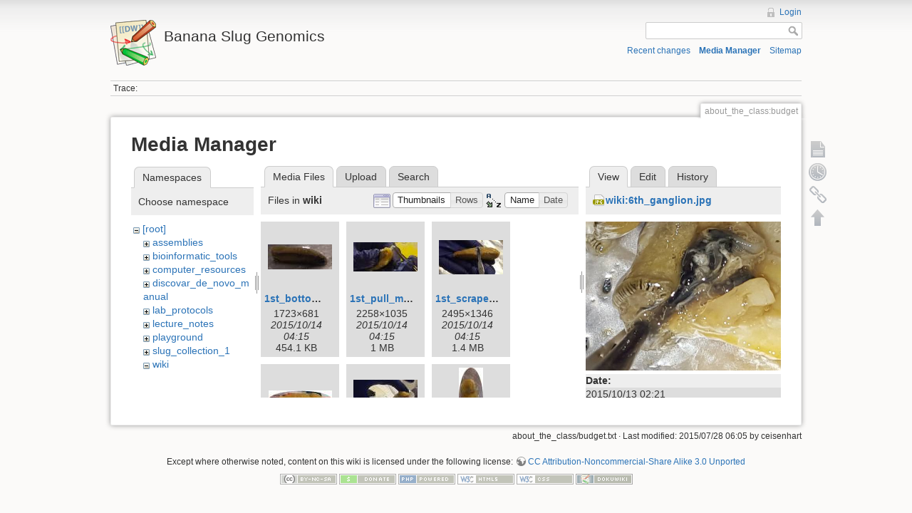

--- FILE ---
content_type: text/html; charset=utf-8
request_url: https://banana-slug.soe.ucsc.edu/about_the_class:budget?ns=wiki&tab_files=files&do=media&tab_details=view&image=wiki%3A6th_ganglion.jpg
body_size: 6626
content:
<!DOCTYPE html>
<html lang="en" dir="ltr" class="no-js">
<head>
    <meta charset="utf-8" />
    <title>about_the_class:budget [Banana Slug Genomics]</title>
    <script>(function(H){H.className=H.className.replace(/\bno-js\b/,'js')})(document.documentElement)</script>
    <meta name="generator" content="DokuWiki"/>
<meta name="robots" content="noindex,nofollow"/>
<link rel="search" type="application/opensearchdescription+xml" href="/lib/exe/opensearch.php" title="Banana Slug Genomics"/>
<link rel="start" href="/"/>
<link rel="contents" href="/about_the_class:budget?do=index" title="Sitemap"/>
<link rel="alternate" type="application/rss+xml" title="Recent changes" href="/feed.php"/>
<link rel="alternate" type="application/rss+xml" title="Current namespace" href="/feed.php?mode=list&amp;ns=about_the_class"/>
<link rel="alternate" type="text/html" title="Plain HTML" href="/_export/xhtml/about_the_class:budget"/>
<link rel="alternate" type="text/plain" title="Wiki Markup" href="/_export/raw/about_the_class:budget"/>
<link rel="stylesheet" type="text/css" href="/lib/exe/css.php?t=dokuwiki&amp;tseed=b31ffb0940898cc2bd2ba341be276149"/>
<script type="text/javascript">/*<![CDATA[*/var NS='about_the_class';var JSINFO = {"id":"about_the_class:budget","namespace":"about_the_class","move_renameokay":false};
/*!]]>*/</script>
<script type="text/javascript" charset="utf-8" src="/lib/exe/js.php?tseed=b31ffb0940898cc2bd2ba341be276149"></script>
    <meta name="viewport" content="width=device-width,initial-scale=1" />
    <link rel="shortcut icon" href="/lib/tpl/dokuwiki/images/favicon.ico" />
<link rel="apple-touch-icon" href="/lib/tpl/dokuwiki/images/apple-touch-icon.png" />
    </head>

<body>
    <!--[if lte IE 7 ]><div id="IE7"><![endif]--><!--[if IE 8 ]><div id="IE8"><![endif]-->
    <div id="dokuwiki__site"><div id="dokuwiki__top" class="site dokuwiki mode_media tpl_dokuwiki     ">

        
<!-- ********** HEADER ********** -->
<div id="dokuwiki__header"><div class="pad group">

    
    <div class="headings group">
        <ul class="a11y skip">
            <li><a href="#dokuwiki__content">skip to content</a></li>
        </ul>

        <h1><a href="/start"  accesskey="h" title="[H]"><img src="/lib/tpl/dokuwiki/images/logo.png" width="64" height="64" alt="" /> <span>Banana Slug Genomics</span></a></h1>
            </div>

    <div class="tools group">
        <!-- USER TOOLS -->
                    <div id="dokuwiki__usertools">
                <h3 class="a11y">User Tools</h3>
                <ul>
                    <li><a href="/about_the_class:budget?do=login&amp;sectok=954ef511d12979269696ac5ac44d3cb8"  class="action login" rel="nofollow" title="Login">Login</a></li>                </ul>
            </div>
        
        <!-- SITE TOOLS -->
        <div id="dokuwiki__sitetools">
            <h3 class="a11y">Site Tools</h3>
            <form action="/start" accept-charset="utf-8" class="search" id="dw__search" method="get" role="search"><div class="no"><input type="hidden" name="do" value="search" /><input type="text" id="qsearch__in" accesskey="f" name="id" class="edit" title="[F]" /><input type="submit" value="Search" class="button" title="Search" /><div id="qsearch__out" class="ajax_qsearch JSpopup"></div></div></form>            <div class="mobileTools">
                <form action="/doku.php" method="get" accept-charset="utf-8"><div class="no"><input type="hidden" name="id" value="about_the_class:budget" /><select name="do" class="edit quickselect" title="Tools"><option value="">Tools</option><optgroup label="Page Tools"><option value="">Show page</option><option value="revisions">Old revisions</option><option value="backlink">Backlinks</option></optgroup><optgroup label="Site Tools"><option value="recent">Recent changes</option><option value="media">Media Manager</option><option value="index">Sitemap</option></optgroup><optgroup label="User Tools"><option value="login">Login</option></optgroup></select><input type="submit" value="&gt;" /></div></form>            </div>
            <ul>
                <li><a href="/about_the_class:budget?do=recent"  class="action recent" accesskey="r" rel="nofollow" title="Recent changes [R]">Recent changes</a></li><li><a href="/about_the_class:budget?do=media&amp;ns=about_the_class"  class="action media" rel="nofollow" title="Media Manager">Media Manager</a></li><li><a href="/about_the_class:budget?do=index"  class="action index" accesskey="x" rel="nofollow" title="Sitemap [X]">Sitemap</a></li>            </ul>
        </div>

    </div>

    <!-- BREADCRUMBS -->
            <div class="breadcrumbs">
                                        <div class="trace"><span class="bchead">Trace:</span></div>
                    </div>
    
    
    <hr class="a11y" />
</div></div><!-- /header -->

        <div class="wrapper group">

            
            <!-- ********** CONTENT ********** -->
            <div id="dokuwiki__content"><div class="pad group">

                <div class="pageId"><span>about_the_class:budget</span></div>

                <div class="page group">
                                                            <!-- wikipage start -->
                    <div id="mediamanager__page">
<h1>Media Manager</h1>
<div class="panel namespaces">
<h2>Namespaces</h2>
<div class="panelHeader">Choose namespace</div>
<div class="panelContent" id="media__tree">

<ul class="idx">
<li class="media level0 open"><img src="/lib/images/minus.gif" alt="−" /><div class="li"><a href="/about_the_class:budget?ns=&amp;tab_files=files&amp;do=media&amp;tab_details=view&amp;image=wiki%3A6th_ganglion.jpg" class="idx_dir">[root]</a></div>
<ul class="idx">
<li class="media level1 closed"><img src="/lib/images/plus.gif" alt="+" /><div class="li"><a href="/about_the_class:budget?ns=assemblies&amp;tab_files=files&amp;do=media&amp;tab_details=view&amp;image=wiki%3A6th_ganglion.jpg" class="idx_dir">assemblies</a></div></li>
<li class="media level1 closed"><img src="/lib/images/plus.gif" alt="+" /><div class="li"><a href="/about_the_class:budget?ns=bioinformatic_tools&amp;tab_files=files&amp;do=media&amp;tab_details=view&amp;image=wiki%3A6th_ganglion.jpg" class="idx_dir">bioinformatic_tools</a></div></li>
<li class="media level1 closed"><img src="/lib/images/plus.gif" alt="+" /><div class="li"><a href="/about_the_class:budget?ns=computer_resources&amp;tab_files=files&amp;do=media&amp;tab_details=view&amp;image=wiki%3A6th_ganglion.jpg" class="idx_dir">computer_resources</a></div></li>
<li class="media level1 closed"><img src="/lib/images/plus.gif" alt="+" /><div class="li"><a href="/about_the_class:budget?ns=discovar_de_novo_manual&amp;tab_files=files&amp;do=media&amp;tab_details=view&amp;image=wiki%3A6th_ganglion.jpg" class="idx_dir">discovar_de_novo_manual</a></div></li>
<li class="media level1 closed"><img src="/lib/images/plus.gif" alt="+" /><div class="li"><a href="/about_the_class:budget?ns=lab_protocols&amp;tab_files=files&amp;do=media&amp;tab_details=view&amp;image=wiki%3A6th_ganglion.jpg" class="idx_dir">lab_protocols</a></div></li>
<li class="media level1 closed"><img src="/lib/images/plus.gif" alt="+" /><div class="li"><a href="/about_the_class:budget?ns=lecture_notes&amp;tab_files=files&amp;do=media&amp;tab_details=view&amp;image=wiki%3A6th_ganglion.jpg" class="idx_dir">lecture_notes</a></div></li>
<li class="media level1 closed"><img src="/lib/images/plus.gif" alt="+" /><div class="li"><a href="/about_the_class:budget?ns=playground&amp;tab_files=files&amp;do=media&amp;tab_details=view&amp;image=wiki%3A6th_ganglion.jpg" class="idx_dir">playground</a></div></li>
<li class="media level1 closed"><img src="/lib/images/plus.gif" alt="+" /><div class="li"><a href="/about_the_class:budget?ns=slug_collection_1&amp;tab_files=files&amp;do=media&amp;tab_details=view&amp;image=wiki%3A6th_ganglion.jpg" class="idx_dir">slug_collection_1</a></div></li>
<li class="media level1 open"><img src="/lib/images/minus.gif" alt="−" /><div class="li"><a href="/about_the_class:budget?ns=wiki&amp;tab_files=files&amp;do=media&amp;tab_details=view&amp;image=wiki%3A6th_ganglion.jpg" class="idx_dir">wiki</a></div></li>
</ul></li>
</ul>
</div>
</div>
<div class="panel filelist">
<h2 class="a11y">Media Files</h2>
<ul class="tabs">
<li><strong>Media Files</strong></li>
<li><a href="/about_the_class:budget?tab_files=upload&amp;do=media&amp;tab_details=view&amp;image=wiki%3A6th_ganglion.jpg&amp;ns=wiki">Upload</a></li>
<li><a href="/about_the_class:budget?tab_files=search&amp;do=media&amp;tab_details=view&amp;image=wiki%3A6th_ganglion.jpg&amp;ns=wiki">Search</a></li>
</ul>
<div class="panelHeader">
<h3>Files in <strong>wiki</strong></h3>
<form class="options" method="get" action="/about_the_class:budget" accept-charset="utf-8"><div class="no">
<input type="hidden" name="do" value="media" /><input type="hidden" name="tab_files" value="files" /><input type="hidden" name="tab_details" value="view" /><input type="hidden" name="image" value="wiki:6th_ganglion.jpg" /><input type="hidden" name="ns" value="wiki" /><ul>
<li class="listType"><label class="thumbs" for="listType__thumbs"><input type="radio" id="listType__thumbs" name="list_dwmedia" value="thumbs" checked="checked" /> <span>Thumbnails</span></label>
<label class="rows" for="listType__rows"><input type="radio" id="listType__rows" name="list_dwmedia" value="rows" /> <span>Rows</span></label>
</li>
<li class="sortBy"><label class="name" for="sortBy__name"><input type="radio" id="sortBy__name" name="sort_dwmedia" value="name" checked="checked" /> <span>Name</span></label>
<label class="date" for="sortBy__date"><input type="radio" id="sortBy__date" name="sort_dwmedia" value="date" /> <span>Date</span></label>
</li>
<li><input type="submit" value="Apply" class="button" />
</li>
</ul>
</div></form>
</div>
<div class="panelContent">
<ul class="thumbs"><li><dl title="wiki:1st_bottom_view.jpg">
<dt><a id="l_:wiki:1st_bottom_view.jpg" class="image thumb" href="/about_the_class:budget?image=wiki%3A1st_bottom_view.jpg&amp;ns=wiki&amp;tab_details=view&amp;do=media&amp;tab_files=files"><img src="/_media/wiki:1st_bottom_view.jpg?w=90&amp;h=35&amp;t=1444796110&amp;tok=d530ce" alt="wiki:1st_bottom_view.jpg" /></a></dt>
<dd class="name"><a href="/about_the_class:budget?image=wiki%3A1st_bottom_view.jpg&amp;ns=wiki&amp;tab_details=view&amp;do=media&amp;tab_files=files" id="h_:wiki:1st_bottom_view.jpg">1st_bottom_view.jpg</a></dd>
<dd class="size">1723&#215;681</dd>
<dd class="date">2015/10/14 04:15</dd>
<dd class="filesize">454.1 KB</dd>
</dl></li>
<li><dl title="wiki:1st_pull_mucus.jpg">
<dt><a id="l_:wiki:1st_pull_mucus.jpg" class="image thumb" href="/about_the_class:budget?image=wiki%3A1st_pull_mucus.jpg&amp;ns=wiki&amp;tab_details=view&amp;do=media&amp;tab_files=files"><img src="/_media/wiki:1st_pull_mucus.jpg?w=90&amp;h=41&amp;t=1444796113&amp;tok=8ca57b" alt="wiki:1st_pull_mucus.jpg" /></a></dt>
<dd class="name"><a href="/about_the_class:budget?image=wiki%3A1st_pull_mucus.jpg&amp;ns=wiki&amp;tab_details=view&amp;do=media&amp;tab_files=files" id="h_:wiki:1st_pull_mucus.jpg">1st_pull_mucus.jpg</a></dd>
<dd class="size">2258&#215;1035</dd>
<dd class="date">2015/10/14 04:15</dd>
<dd class="filesize">1 MB</dd>
</dl></li>
<li><dl title="wiki:1st_scrape_mucus.jpg">
<dt><a id="l_:wiki:1st_scrape_mucus.jpg" class="image thumb" href="/about_the_class:budget?image=wiki%3A1st_scrape_mucus.jpg&amp;ns=wiki&amp;tab_details=view&amp;do=media&amp;tab_files=files"><img src="/_media/wiki:1st_scrape_mucus.jpg?w=90&amp;h=48&amp;t=1444796113&amp;tok=139e36" alt="wiki:1st_scrape_mucus.jpg" /></a></dt>
<dd class="name"><a href="/about_the_class:budget?image=wiki%3A1st_scrape_mucus.jpg&amp;ns=wiki&amp;tab_details=view&amp;do=media&amp;tab_files=files" id="h_:wiki:1st_scrape_mucus.jpg">1st_scrape_mucus.jpg</a></dd>
<dd class="size">2495&#215;1346</dd>
<dd class="date">2015/10/14 04:15</dd>
<dd class="filesize">1.4 MB</dd>
</dl></li>
<li><dl title="wiki:1st_side_view.jpg">
<dt><a id="l_:wiki:1st_side_view.jpg" class="image thumb" href="/about_the_class:budget?image=wiki%3A1st_side_view.jpg&amp;ns=wiki&amp;tab_details=view&amp;do=media&amp;tab_files=files"><img src="/_media/wiki:1st_side_view.jpg?w=89&amp;h=25&amp;t=1444796114&amp;tok=df9363" alt="wiki:1st_side_view.jpg" /></a></dt>
<dd class="name"><a href="/about_the_class:budget?image=wiki%3A1st_side_view.jpg&amp;ns=wiki&amp;tab_details=view&amp;do=media&amp;tab_files=files" id="h_:wiki:1st_side_view.jpg">1st_side_view.jpg</a></dd>
<dd class="size">2859&#215;809</dd>
<dd class="date">2015/10/14 04:15</dd>
<dd class="filesize">1 MB</dd>
</dl></li>
<li><dl title="wiki:1st_sticky.jpg">
<dt><a id="l_:wiki:1st_sticky.jpg" class="image thumb" href="/about_the_class:budget?image=wiki%3A1st_sticky.jpg&amp;ns=wiki&amp;tab_details=view&amp;do=media&amp;tab_files=files"><img src="/_media/wiki:1st_sticky.jpg?w=90&amp;h=55&amp;t=1444796120&amp;tok=3af64b" alt="wiki:1st_sticky.jpg" /></a></dt>
<dd class="name"><a href="/about_the_class:budget?image=wiki%3A1st_sticky.jpg&amp;ns=wiki&amp;tab_details=view&amp;do=media&amp;tab_files=files" id="h_:wiki:1st_sticky.jpg">1st_sticky.jpg</a></dd>
<dd class="size">2624&#215;1628</dd>
<dd class="date">2015/10/14 04:15</dd>
<dd class="filesize">1.5 MB</dd>
</dl></li>
<li><dl title="wiki:1st_top_view.jpg">
<dt><a id="l_:wiki:1st_top_view.jpg" class="image thumb" href="/about_the_class:budget?image=wiki%3A1st_top_view.jpg&amp;ns=wiki&amp;tab_details=view&amp;do=media&amp;tab_files=files"><img src="/_media/wiki:1st_top_view.jpg?w=34&amp;h=90&amp;t=1444796115&amp;tok=ceab9d" alt="wiki:1st_top_view.jpg" /></a></dt>
<dd class="name"><a href="/about_the_class:budget?image=wiki%3A1st_top_view.jpg&amp;ns=wiki&amp;tab_details=view&amp;do=media&amp;tab_files=files" id="h_:wiki:1st_top_view.jpg">1st_top_view.jpg</a></dd>
<dd class="size">715&#215;1880</dd>
<dd class="date">2015/10/14 04:15</dd>
<dd class="filesize">534.8 KB</dd>
</dl></li>
<li><dl title="wiki:1st_top_view_zoom.jpg">
<dt><a id="l_:wiki:1st_top_view_zoom.jpg" class="image thumb" href="/about_the_class:budget?image=wiki%3A1st_top_view_zoom.jpg&amp;ns=wiki&amp;tab_details=view&amp;do=media&amp;tab_files=files"><img src="/_media/wiki:1st_top_view_zoom.jpg?w=90&amp;h=50&amp;t=1444796119&amp;tok=8f62de" alt="wiki:1st_top_view_zoom.jpg" /></a></dt>
<dd class="name"><a href="/about_the_class:budget?image=wiki%3A1st_top_view_zoom.jpg&amp;ns=wiki&amp;tab_details=view&amp;do=media&amp;tab_files=files" id="h_:wiki:1st_top_view_zoom.jpg">1st_top_view_zoom.jpg</a></dd>
<dd class="size">3264&#215;1836</dd>
<dd class="date">2015/10/14 04:15</dd>
<dd class="filesize">1.2 MB</dd>
</dl></li>
<li><dl title="wiki:1st_wash_slug.jpg">
<dt><a id="l_:wiki:1st_wash_slug.jpg" class="image thumb" href="/about_the_class:budget?image=wiki%3A1st_wash_slug.jpg&amp;ns=wiki&amp;tab_details=view&amp;do=media&amp;tab_files=files"><img src="/_media/wiki:1st_wash_slug.jpg?w=90&amp;h=50&amp;t=1444796118&amp;tok=ad7b47" alt="wiki:1st_wash_slug.jpg" /></a></dt>
<dd class="name"><a href="/about_the_class:budget?image=wiki%3A1st_wash_slug.jpg&amp;ns=wiki&amp;tab_details=view&amp;do=media&amp;tab_files=files" id="h_:wiki:1st_wash_slug.jpg">1st_wash_slug.jpg</a></dd>
<dd class="size">3264&#215;1836</dd>
<dd class="date">2015/10/14 04:15</dd>
<dd class="filesize">1.1 MB</dd>
</dl></li>
<li><dl title="wiki:2nd_cutting_mantle.jpg">
<dt><a id="l_:wiki:2nd_cutting_mantle.jpg" class="image thumb" href="/about_the_class:budget?image=wiki%3A2nd_cutting_mantle.jpg&amp;ns=wiki&amp;tab_details=view&amp;do=media&amp;tab_files=files"><img src="/_media/wiki:2nd_cutting_mantle.jpg?w=41&amp;h=90&amp;t=1444796121&amp;tok=78920d" alt="wiki:2nd_cutting_mantle.jpg" /></a></dt>
<dd class="name"><a href="/about_the_class:budget?image=wiki%3A2nd_cutting_mantle.jpg&amp;ns=wiki&amp;tab_details=view&amp;do=media&amp;tab_files=files" id="h_:wiki:2nd_cutting_mantle.jpg">2nd_cutting_mantle.jpg</a></dd>
<dd class="size">816&#215;1757</dd>
<dd class="date">2015/10/14 04:15</dd>
<dd class="filesize">705.3 KB</dd>
</dl></li>
<li><dl title="wiki:2nd_examine_mantle.jpg">
<dt><a id="l_:wiki:2nd_examine_mantle.jpg" class="image thumb" href="/about_the_class:budget?image=wiki%3A2nd_examine_mantle.jpg&amp;ns=wiki&amp;tab_details=view&amp;do=media&amp;tab_files=files"><img src="/_media/wiki:2nd_examine_mantle.jpg?w=90&amp;h=57&amp;t=1444796123&amp;tok=906cd7" alt="wiki:2nd_examine_mantle.jpg" /></a></dt>
<dd class="name"><a href="/about_the_class:budget?image=wiki%3A2nd_examine_mantle.jpg&amp;ns=wiki&amp;tab_details=view&amp;do=media&amp;tab_files=files" id="h_:wiki:2nd_examine_mantle.jpg">2nd_examine_mantle.jpg</a></dd>
<dd class="size">1885&#215;1204</dd>
<dd class="date">2015/10/14 04:15</dd>
<dd class="filesize">885.1 KB</dd>
</dl></li>
<li><dl title="wiki:2nd_exposed_mantle.jpg">
<dt><a id="l_:wiki:2nd_exposed_mantle.jpg" class="image thumb" href="/about_the_class:budget?image=wiki%3A2nd_exposed_mantle.jpg&amp;ns=wiki&amp;tab_details=view&amp;do=media&amp;tab_files=files"><img src="/_media/wiki:2nd_exposed_mantle.jpg?w=90&amp;h=50&amp;t=1444796124&amp;tok=4188d7" alt="wiki:2nd_exposed_mantle.jpg" /></a></dt>
<dd class="name"><a href="/about_the_class:budget?image=wiki%3A2nd_exposed_mantle.jpg&amp;ns=wiki&amp;tab_details=view&amp;do=media&amp;tab_files=files" id="h_:wiki:2nd_exposed_mantle.jpg">2nd_exposed_mantle.jpg</a></dd>
<dd class="size">3264&#215;1836</dd>
<dd class="date">2015/10/14 04:15</dd>
<dd class="filesize">1 MB</dd>
</dl></li>
<li><dl title="wiki:2nd_pinned.jpg">
<dt><a id="l_:wiki:2nd_pinned.jpg" class="image thumb" href="/about_the_class:budget?image=wiki%3A2nd_pinned.jpg&amp;ns=wiki&amp;tab_details=view&amp;do=media&amp;tab_files=files"><img src="/_media/wiki:2nd_pinned.jpg?w=90&amp;h=29&amp;t=1444796126&amp;tok=8eae81" alt="wiki:2nd_pinned.jpg" /></a></dt>
<dd class="name"><a href="/about_the_class:budget?image=wiki%3A2nd_pinned.jpg&amp;ns=wiki&amp;tab_details=view&amp;do=media&amp;tab_files=files" id="h_:wiki:2nd_pinned.jpg">2nd_pinned.jpg</a></dd>
<dd class="size">2679&#215;882</dd>
<dd class="date">2015/10/14 04:15</dd>
<dd class="filesize">1.2 MB</dd>
</dl></li>
<li><dl title="wiki:3rd_cut_detail.jpg">
<dt><a id="l_:wiki:3rd_cut_detail.jpg" class="image thumb" href="/about_the_class:budget?image=wiki%3A3rd_cut_detail.jpg&amp;ns=wiki&amp;tab_details=view&amp;do=media&amp;tab_files=files"><img src="/_media/wiki:3rd_cut_detail.jpg?w=48&amp;h=90&amp;t=1444796128&amp;tok=ba7538" alt="wiki:3rd_cut_detail.jpg" /></a></dt>
<dd class="name"><a href="/about_the_class:budget?image=wiki%3A3rd_cut_detail.jpg&amp;ns=wiki&amp;tab_details=view&amp;do=media&amp;tab_files=files" id="h_:wiki:3rd_cut_detail.jpg">3rd_cut_detail.jpg</a></dd>
<dd class="size">1160&#215;2171</dd>
<dd class="date">2015/10/14 04:15</dd>
<dd class="filesize">1.2 MB</dd>
</dl></li>
<li><dl title="wiki:3rd_cut_open.jpg">
<dt><a id="l_:wiki:3rd_cut_open.jpg" class="image thumb" href="/about_the_class:budget?image=wiki%3A3rd_cut_open.jpg&amp;ns=wiki&amp;tab_details=view&amp;do=media&amp;tab_files=files"><img src="/_media/wiki:3rd_cut_open.jpg?w=90&amp;h=36&amp;t=1444796129&amp;tok=ae440c" alt="wiki:3rd_cut_open.jpg" /></a></dt>
<dd class="name"><a href="/about_the_class:budget?image=wiki%3A3rd_cut_open.jpg&amp;ns=wiki&amp;tab_details=view&amp;do=media&amp;tab_files=files" id="h_:wiki:3rd_cut_open.jpg">3rd_cut_open.jpg</a></dd>
<dd class="size">2176&#215;875</dd>
<dd class="date">2015/10/14 04:15</dd>
<dd class="filesize">942.3 KB</dd>
</dl></li>
<li><dl title="wiki:3rd_cut_skirt.jpg">
<dt><a id="l_:wiki:3rd_cut_skirt.jpg" class="image thumb" href="/about_the_class:budget?image=wiki%3A3rd_cut_skirt.jpg&amp;ns=wiki&amp;tab_details=view&amp;do=media&amp;tab_files=files"><img src="/_media/wiki:3rd_cut_skirt.jpg?w=50&amp;h=89&amp;t=1444796131&amp;tok=dc03dd" alt="wiki:3rd_cut_skirt.jpg" /></a></dt>
<dd class="name"><a href="/about_the_class:budget?image=wiki%3A3rd_cut_skirt.jpg&amp;ns=wiki&amp;tab_details=view&amp;do=media&amp;tab_files=files" id="h_:wiki:3rd_cut_skirt.jpg">3rd_cut_skirt.jpg</a></dd>
<dd class="size">784&#215;1385</dd>
<dd class="date">2015/10/14 04:15</dd>
<dd class="filesize">490.5 KB</dd>
</dl></li>
<li><dl title="wiki:3rd_cut_skirt_more.jpg">
<dt><a id="l_:wiki:3rd_cut_skirt_more.jpg" class="image thumb" href="/about_the_class:budget?image=wiki%3A3rd_cut_skirt_more.jpg&amp;ns=wiki&amp;tab_details=view&amp;do=media&amp;tab_files=files"><img src="/_media/wiki:3rd_cut_skirt_more.jpg?w=51&amp;h=90&amp;t=1444796134&amp;tok=f7ea0a" alt="wiki:3rd_cut_skirt_more.jpg" /></a></dt>
<dd class="name"><a href="/about_the_class:budget?image=wiki%3A3rd_cut_skirt_more.jpg&amp;ns=wiki&amp;tab_details=view&amp;do=media&amp;tab_files=files" id="h_:wiki:3rd_cut_skirt_more.jpg">3rd_cut_skirt_more.jpg</a></dd>
<dd class="size">1714&#215;2971</dd>
<dd class="date">2015/10/14 04:15</dd>
<dd class="filesize">2.5 MB</dd>
</dl></li>
<li><dl title="wiki:3rd_examine_tail_opening.jpg">
<dt><a id="l_:wiki:3rd_examine_tail_opening.jpg" class="image thumb" href="/about_the_class:budget?image=wiki%3A3rd_examine_tail_opening.jpg&amp;ns=wiki&amp;tab_details=view&amp;do=media&amp;tab_files=files"><img src="/_media/wiki:3rd_examine_tail_opening.jpg?w=90&amp;h=32&amp;t=1444796132&amp;tok=e962b4" alt="wiki:3rd_examine_tail_opening.jpg" /></a></dt>
<dd class="name"><a href="/about_the_class:budget?image=wiki%3A3rd_examine_tail_opening.jpg&amp;ns=wiki&amp;tab_details=view&amp;do=media&amp;tab_files=files" id="h_:wiki:3rd_examine_tail_opening.jpg">3rd_examine_tail_opening.jpg</a></dd>
<dd class="size">1528&#215;552</dd>
<dd class="date">2015/10/14 04:15</dd>
<dd class="filesize">509.1 KB</dd>
</dl></li>
<li><dl title="wiki:4th_examine_opening.jpg">
<dt><a id="l_:wiki:4th_examine_opening.jpg" class="image thumb" href="/about_the_class:budget?image=wiki%3A4th_examine_opening.jpg&amp;ns=wiki&amp;tab_details=view&amp;do=media&amp;tab_files=files"><img src="/_media/wiki:4th_examine_opening.jpg?w=71&amp;h=90&amp;t=1444796139&amp;tok=f70d57" alt="wiki:4th_examine_opening.jpg" /></a></dt>
<dd class="name"><a href="/about_the_class:budget?image=wiki%3A4th_examine_opening.jpg&amp;ns=wiki&amp;tab_details=view&amp;do=media&amp;tab_files=files" id="h_:wiki:4th_examine_opening.jpg">4th_examine_opening.jpg</a></dd>
<dd class="size">1836&#215;2303</dd>
<dd class="date">2015/10/14 04:15</dd>
<dd class="filesize">1.9 MB</dd>
</dl></li>
<li><dl title="wiki:4th_open.jpg">
<dt><a id="l_:wiki:4th_open.jpg" class="image thumb" href="/about_the_class:budget?image=wiki%3A4th_open.jpg&amp;ns=wiki&amp;tab_details=view&amp;do=media&amp;tab_files=files"><img src="/_media/wiki:4th_open.jpg?w=68&amp;h=90&amp;t=1444796139&amp;tok=34cfbc" alt="wiki:4th_open.jpg" /></a></dt>
<dd class="name"><a href="/about_the_class:budget?image=wiki%3A4th_open.jpg&amp;ns=wiki&amp;tab_details=view&amp;do=media&amp;tab_files=files" id="h_:wiki:4th_open.jpg">4th_open.jpg</a></dd>
<dd class="size">1622&#215;2142</dd>
<dd class="date">2015/10/14 04:15</dd>
<dd class="filesize">1.7 MB</dd>
</dl></li>
<li><dl title="wiki:4th_openning.jpg">
<dt><a id="l_:wiki:4th_openning.jpg" class="image thumb" href="/about_the_class:budget?image=wiki%3A4th_openning.jpg&amp;ns=wiki&amp;tab_details=view&amp;do=media&amp;tab_files=files"><img src="/_media/wiki:4th_openning.jpg?w=61&amp;h=90&amp;t=1444796140&amp;tok=9c57df" alt="wiki:4th_openning.jpg" /></a></dt>
<dd class="name"><a href="/about_the_class:budget?image=wiki%3A4th_openning.jpg&amp;ns=wiki&amp;tab_details=view&amp;do=media&amp;tab_files=files" id="h_:wiki:4th_openning.jpg">4th_openning.jpg</a></dd>
<dd class="size">1295&#215;1903</dd>
<dd class="date">2015/10/14 04:15</dd>
<dd class="filesize">1.3 MB</dd>
</dl></li>
<li><dl title="wiki:4th_pinned.jpg">
<dt><a id="l_:wiki:4th_pinned.jpg" class="image thumb" href="/about_the_class:budget?image=wiki%3A4th_pinned.jpg&amp;ns=wiki&amp;tab_details=view&amp;do=media&amp;tab_files=files"><img src="/_media/wiki:4th_pinned.jpg?w=59&amp;h=89&amp;t=1444796146&amp;tok=75d35a" alt="wiki:4th_pinned.jpg" /></a></dt>
<dd class="name"><a href="/about_the_class:budget?image=wiki%3A4th_pinned.jpg&amp;ns=wiki&amp;tab_details=view&amp;do=media&amp;tab_files=files" id="h_:wiki:4th_pinned.jpg">4th_pinned.jpg</a></dd>
<dd class="size">1623&#215;2470</dd>
<dd class="date">2015/10/14 04:15</dd>
<dd class="filesize">1.9 MB</dd>
</dl></li>
<li><dl title="wiki:5th_be_careful.jpg">
<dt><a id="l_:wiki:5th_be_careful.jpg" class="image thumb" href="/about_the_class:budget?image=wiki%3A5th_be_careful.jpg&amp;ns=wiki&amp;tab_details=view&amp;do=media&amp;tab_files=files"><img src="/_media/wiki:5th_be_careful.jpg?w=55&amp;h=90&amp;t=1444796144&amp;tok=faaf1c" alt="wiki:5th_be_careful.jpg" /></a></dt>
<dd class="name"><a href="/about_the_class:budget?image=wiki%3A5th_be_careful.jpg&amp;ns=wiki&amp;tab_details=view&amp;do=media&amp;tab_files=files" id="h_:wiki:5th_be_careful.jpg">5th_be_careful.jpg</a></dd>
<dd class="size">1033&#215;1667</dd>
<dd class="date">2015/10/14 04:15</dd>
<dd class="filesize">915.1 KB</dd>
</dl></li>
<li><dl title="wiki:5th_detail.jpg">
<dt><a id="l_:wiki:5th_detail.jpg" class="image thumb" href="/about_the_class:budget?image=wiki%3A5th_detail.jpg&amp;ns=wiki&amp;tab_details=view&amp;do=media&amp;tab_files=files"><img src="/_media/wiki:5th_detail.jpg?w=90&amp;h=50&amp;t=1444796146&amp;tok=57e85d" alt="wiki:5th_detail.jpg" /></a></dt>
<dd class="name"><a href="/about_the_class:budget?image=wiki%3A5th_detail.jpg&amp;ns=wiki&amp;tab_details=view&amp;do=media&amp;tab_files=files" id="h_:wiki:5th_detail.jpg">5th_detail.jpg</a></dd>
<dd class="size">3264&#215;1836</dd>
<dd class="date">2015/10/14 04:15</dd>
<dd class="filesize">1.1 MB</dd>
</dl></li>
<li><dl title="wiki:5th_detail2.jpg">
<dt><a id="l_:wiki:5th_detail2.jpg" class="image thumb" href="/about_the_class:budget?image=wiki%3A5th_detail2.jpg&amp;ns=wiki&amp;tab_details=view&amp;do=media&amp;tab_files=files"><img src="/_media/wiki:5th_detail2.jpg?w=90&amp;h=50&amp;t=1444796149&amp;tok=17cc4a" alt="wiki:5th_detail2.jpg" /></a></dt>
<dd class="name"><a href="/about_the_class:budget?image=wiki%3A5th_detail2.jpg&amp;ns=wiki&amp;tab_details=view&amp;do=media&amp;tab_files=files" id="h_:wiki:5th_detail2.jpg">5th_detail2.jpg</a></dd>
<dd class="size">3264&#215;1836</dd>
<dd class="date">2015/10/14 04:15</dd>
<dd class="filesize">1.5 MB</dd>
</dl></li>
<li><dl title="wiki:5th_exposed.jpg">
<dt><a id="l_:wiki:5th_exposed.jpg" class="image thumb" href="/about_the_class:budget?image=wiki%3A5th_exposed.jpg&amp;ns=wiki&amp;tab_details=view&amp;do=media&amp;tab_files=files"><img src="/_media/wiki:5th_exposed.jpg?w=90&amp;h=50&amp;t=1444796152&amp;tok=4560fb" alt="wiki:5th_exposed.jpg" /></a></dt>
<dd class="name"><a href="/about_the_class:budget?image=wiki%3A5th_exposed.jpg&amp;ns=wiki&amp;tab_details=view&amp;do=media&amp;tab_files=files" id="h_:wiki:5th_exposed.jpg">5th_exposed.jpg</a></dd>
<dd class="size">3264&#215;1836</dd>
<dd class="date">2015/10/14 04:15</dd>
<dd class="filesize">1.7 MB</dd>
</dl></li>
<li><dl title="wiki:5th_exposed2.jpg">
<dt><a id="l_:wiki:5th_exposed2.jpg" class="image thumb" href="/about_the_class:budget?image=wiki%3A5th_exposed2.jpg&amp;ns=wiki&amp;tab_details=view&amp;do=media&amp;tab_files=files"><img src="/_media/wiki:5th_exposed2.jpg?w=90&amp;h=50&amp;t=1444796155&amp;tok=390453" alt="wiki:5th_exposed2.jpg" /></a></dt>
<dd class="name"><a href="/about_the_class:budget?image=wiki%3A5th_exposed2.jpg&amp;ns=wiki&amp;tab_details=view&amp;do=media&amp;tab_files=files" id="h_:wiki:5th_exposed2.jpg">5th_exposed2.jpg</a></dd>
<dd class="size">3264&#215;1836</dd>
<dd class="date">2015/10/14 04:15</dd>
<dd class="filesize">1.2 MB</dd>
</dl></li>
<li><dl title="wiki:5th_exposed_zoom.jpg">
<dt><a id="l_:wiki:5th_exposed_zoom.jpg" class="image thumb" href="/about_the_class:budget?image=wiki%3A5th_exposed_zoom.jpg&amp;ns=wiki&amp;tab_details=view&amp;do=media&amp;tab_files=files"><img src="/_media/wiki:5th_exposed_zoom.jpg?w=90&amp;h=76&amp;t=1444796148&amp;tok=515bc1" alt="wiki:5th_exposed_zoom.jpg" /></a></dt>
<dd class="name"><a href="/about_the_class:budget?image=wiki%3A5th_exposed_zoom.jpg&amp;ns=wiki&amp;tab_details=view&amp;do=media&amp;tab_files=files" id="h_:wiki:5th_exposed_zoom.jpg">5th_exposed_zoom.jpg</a></dd>
<dd class="size">907&#215;767</dd>
<dd class="date">2015/10/14 04:15</dd>
<dd class="filesize">562.1 KB</dd>
</dl></li>
<li><dl title="wiki:5th_long_penis.jpg">
<dt><a id="l_:wiki:5th_long_penis.jpg" class="image thumb" href="/about_the_class:budget?image=wiki%3A5th_long_penis.jpg&amp;ns=wiki&amp;tab_details=view&amp;do=media&amp;tab_files=files"><img src="/_media/wiki:5th_long_penis.jpg?w=90&amp;h=50&amp;t=1444796159&amp;tok=9cc2e6" alt="wiki:5th_long_penis.jpg" /></a></dt>
<dd class="name"><a href="/about_the_class:budget?image=wiki%3A5th_long_penis.jpg&amp;ns=wiki&amp;tab_details=view&amp;do=media&amp;tab_files=files" id="h_:wiki:5th_long_penis.jpg">5th_long_penis.jpg</a></dd>
<dd class="size">3264&#215;1836</dd>
<dd class="date">2015/10/14 04:15</dd>
<dd class="filesize">1.5 MB</dd>
</dl></li>
<li><dl title="wiki:5th_overview.jpg">
<dt><a id="l_:wiki:5th_overview.jpg" class="image thumb" href="/about_the_class:budget?image=wiki%3A5th_overview.jpg&amp;ns=wiki&amp;tab_details=view&amp;do=media&amp;tab_files=files"><img src="/_media/wiki:5th_overview.jpg?w=90&amp;h=50&amp;t=1444796161&amp;tok=4261e9" alt="wiki:5th_overview.jpg" /></a></dt>
<dd class="name"><a href="/about_the_class:budget?image=wiki%3A5th_overview.jpg&amp;ns=wiki&amp;tab_details=view&amp;do=media&amp;tab_files=files" id="h_:wiki:5th_overview.jpg">5th_overview.jpg</a></dd>
<dd class="size">3264&#215;1836</dd>
<dd class="date">2015/10/14 04:16</dd>
<dd class="filesize">1.9 MB</dd>
</dl></li>
<li><dl title="wiki:5th_overview_labeled.jpg">
<dt><a id="l_:wiki:5th_overview_labeled.jpg" class="image thumb" href="/about_the_class:budget?image=wiki%3A5th_overview_labeled.jpg&amp;ns=wiki&amp;tab_details=view&amp;do=media&amp;tab_files=files"><img src="/_media/wiki:5th_overview_labeled.jpg?w=90&amp;h=49&amp;t=1444796155&amp;tok=8311ee" alt="wiki:5th_overview_labeled.jpg" /></a></dt>
<dd class="name"><a href="/about_the_class:budget?image=wiki%3A5th_overview_labeled.jpg&amp;ns=wiki&amp;tab_details=view&amp;do=media&amp;tab_files=files" id="h_:wiki:5th_overview_labeled.jpg">5th_overview_labeled.jpg</a></dd>
<dd class="size">1433&#215;790</dd>
<dd class="date">2015/10/14 04:15</dd>
<dd class="filesize">1.1 MB</dd>
</dl></li>
<li><dl title="wiki:5th_untangle.jpg">
<dt><a id="l_:wiki:5th_untangle.jpg" class="image thumb" href="/about_the_class:budget?image=wiki%3A5th_untangle.jpg&amp;ns=wiki&amp;tab_details=view&amp;do=media&amp;tab_files=files"><img src="/_media/wiki:5th_untangle.jpg?w=59&amp;h=90&amp;t=1444796163&amp;tok=12b5f3" alt="wiki:5th_untangle.jpg" /></a></dt>
<dd class="name"><a href="/about_the_class:budget?image=wiki%3A5th_untangle.jpg&amp;ns=wiki&amp;tab_details=view&amp;do=media&amp;tab_files=files" id="h_:wiki:5th_untangle.jpg">5th_untangle.jpg</a></dd>
<dd class="size">1681&#215;2553</dd>
<dd class="date">2015/10/14 04:16</dd>
<dd class="filesize">2.3 MB</dd>
</dl></li>
<li><dl title="wiki:6th_concentrate.jpg">
<dt><a id="l_:wiki:6th_concentrate.jpg" class="image thumb" href="/about_the_class:budget?image=wiki%3A6th_concentrate.jpg&amp;ns=wiki&amp;tab_details=view&amp;do=media&amp;tab_files=files"><img src="/_media/wiki:6th_concentrate.jpg?w=90&amp;h=50&amp;t=1444796167&amp;tok=2a9297" alt="wiki:6th_concentrate.jpg" /></a></dt>
<dd class="name"><a href="/about_the_class:budget?image=wiki%3A6th_concentrate.jpg&amp;ns=wiki&amp;tab_details=view&amp;do=media&amp;tab_files=files" id="h_:wiki:6th_concentrate.jpg">6th_concentrate.jpg</a></dd>
<dd class="size">3264&#215;1836</dd>
<dd class="date">2015/10/14 04:16</dd>
<dd class="filesize">1.8 MB</dd>
</dl></li>
<li><dl title="wiki:6th_foot.jpg">
<dt><a id="l_:wiki:6th_foot.jpg" class="image thumb" href="/about_the_class:budget?image=wiki%3A6th_foot.jpg&amp;ns=wiki&amp;tab_details=view&amp;do=media&amp;tab_files=files"><img src="/_media/wiki:6th_foot.jpg?w=90&amp;h=72&amp;t=1444796164&amp;tok=7e5244" alt="wiki:6th_foot.jpg" /></a></dt>
<dd class="name"><a href="/about_the_class:budget?image=wiki%3A6th_foot.jpg&amp;ns=wiki&amp;tab_details=view&amp;do=media&amp;tab_files=files" id="h_:wiki:6th_foot.jpg">6th_foot.jpg</a></dd>
<dd class="size">1253&#215;1006</dd>
<dd class="date">2015/10/14 04:16</dd>
<dd class="filesize">851.7 KB</dd>
</dl></li>
<li><dl title="wiki:6th_ganglion.jpg">
<dt><a id="l_:wiki:6th_ganglion.jpg" class="image thumb" href="/about_the_class:budget?image=wiki%3A6th_ganglion.jpg&amp;ns=wiki&amp;tab_details=view&amp;do=media&amp;tab_files=files"><img src="/_media/wiki:6th_ganglion.jpg?w=90&amp;h=68&amp;t=1444796165&amp;tok=d8c908" alt="wiki:6th_ganglion.jpg" /></a></dt>
<dd class="name"><a href="/about_the_class:budget?image=wiki%3A6th_ganglion.jpg&amp;ns=wiki&amp;tab_details=view&amp;do=media&amp;tab_files=files" id="h_:wiki:6th_ganglion.jpg">6th_ganglion.jpg</a></dd>
<dd class="size">730&#215;558</dd>
<dd class="date">2015/10/14 04:16</dd>
<dd class="filesize">335.2 KB</dd>
</dl></li>
<li><dl title="wiki:6th_intestine.jpg">
<dt><a id="l_:wiki:6th_intestine.jpg" class="image thumb" href="/about_the_class:budget?image=wiki%3A6th_intestine.jpg&amp;ns=wiki&amp;tab_details=view&amp;do=media&amp;tab_files=files"><img src="/_media/wiki:6th_intestine.jpg?w=87&amp;h=90&amp;t=1444796166&amp;tok=e93d3f" alt="wiki:6th_intestine.jpg" /></a></dt>
<dd class="name"><a href="/about_the_class:budget?image=wiki%3A6th_intestine.jpg&amp;ns=wiki&amp;tab_details=view&amp;do=media&amp;tab_files=files" id="h_:wiki:6th_intestine.jpg">6th_intestine.jpg</a></dd>
<dd class="size">702&#215;722</dd>
<dd class="date">2015/10/14 04:16</dd>
<dd class="filesize">388.3 KB</dd>
</dl></li>
<li><dl title="wiki:6th_penis.jpg">
<dt><a id="l_:wiki:6th_penis.jpg" class="image thumb" href="/about_the_class:budget?image=wiki%3A6th_penis.jpg&amp;ns=wiki&amp;tab_details=view&amp;do=media&amp;tab_files=files"><img src="/_media/wiki:6th_penis.jpg?w=79&amp;h=90&amp;t=1444796172&amp;tok=be2e6c" alt="wiki:6th_penis.jpg" /></a></dt>
<dd class="name"><a href="/about_the_class:budget?image=wiki%3A6th_penis.jpg&amp;ns=wiki&amp;tab_details=view&amp;do=media&amp;tab_files=files" id="h_:wiki:6th_penis.jpg">6th_penis.jpg</a></dd>
<dd class="size">1077&#215;1213</dd>
<dd class="date">2015/10/14 04:16</dd>
<dd class="filesize">749.5 KB</dd>
</dl></li>
<li><dl title="wiki:6th_poopy.jpg">
<dt><a id="l_:wiki:6th_poopy.jpg" class="image thumb" href="/about_the_class:budget?image=wiki%3A6th_poopy.jpg&amp;ns=wiki&amp;tab_details=view&amp;do=media&amp;tab_files=files"><img src="/_media/wiki:6th_poopy.jpg?w=90&amp;h=50&amp;t=1444796171&amp;tok=5df05a" alt="wiki:6th_poopy.jpg" /></a></dt>
<dd class="name"><a href="/about_the_class:budget?image=wiki%3A6th_poopy.jpg&amp;ns=wiki&amp;tab_details=view&amp;do=media&amp;tab_files=files" id="h_:wiki:6th_poopy.jpg">6th_poopy.jpg</a></dd>
<dd class="size">3264&#215;1836</dd>
<dd class="date">2015/10/14 04:16</dd>
<dd class="filesize">1.7 MB</dd>
</dl></li>
<li><dl title="wiki:6th_shell.jpg">
<dt><a id="l_:wiki:6th_shell.jpg" class="image thumb" href="/about_the_class:budget?image=wiki%3A6th_shell.jpg&amp;ns=wiki&amp;tab_details=view&amp;do=media&amp;tab_files=files"><img src="/_media/wiki:6th_shell.jpg?w=90&amp;h=50&amp;t=1444796172&amp;tok=03229a" alt="wiki:6th_shell.jpg" /></a></dt>
<dd class="name"><a href="/about_the_class:budget?image=wiki%3A6th_shell.jpg&amp;ns=wiki&amp;tab_details=view&amp;do=media&amp;tab_files=files" id="h_:wiki:6th_shell.jpg">6th_shell.jpg</a></dd>
<dd class="size">3264&#215;1836</dd>
<dd class="date">2015/10/14 04:16</dd>
<dd class="filesize">1.2 MB</dd>
</dl></li>
<li><dl title="wiki:6th_tube.jpg">
<dt><a id="l_:wiki:6th_tube.jpg" class="image thumb" href="/about_the_class:budget?image=wiki%3A6th_tube.jpg&amp;ns=wiki&amp;tab_details=view&amp;do=media&amp;tab_files=files"><img src="/_media/wiki:6th_tube.jpg?w=90&amp;h=67&amp;t=1444796175&amp;tok=8a05b6" alt="wiki:6th_tube.jpg" /></a></dt>
<dd class="name"><a href="/about_the_class:budget?image=wiki%3A6th_tube.jpg&amp;ns=wiki&amp;tab_details=view&amp;do=media&amp;tab_files=files" id="h_:wiki:6th_tube.jpg">6th_tube.jpg</a></dd>
<dd class="size">1162&#215;875</dd>
<dd class="date">2015/10/14 04:16</dd>
<dd class="filesize">709.5 KB</dd>
</dl></li>
<li><dl title="wiki:7th_body_bag.jpg">
<dt><a id="l_:wiki:7th_body_bag.jpg" class="image thumb" href="/about_the_class:budget?image=wiki%3A7th_body_bag.jpg&amp;ns=wiki&amp;tab_details=view&amp;do=media&amp;tab_files=files"><img src="/_media/wiki:7th_body_bag.jpg?w=90&amp;h=50&amp;t=1444796174&amp;tok=39b9aa" alt="wiki:7th_body_bag.jpg" /></a></dt>
<dd class="name"><a href="/about_the_class:budget?image=wiki%3A7th_body_bag.jpg&amp;ns=wiki&amp;tab_details=view&amp;do=media&amp;tab_files=files" id="h_:wiki:7th_body_bag.jpg">7th_body_bag.jpg</a></dd>
<dd class="size">3264&#215;1836</dd>
<dd class="date">2015/10/14 04:16</dd>
<dd class="filesize">1.3 MB</dd>
</dl></li>
<li><dl title="wiki:dokuwiki-128.png">
<dt><a id="l_:wiki:dokuwiki-128.png" class="image thumb" href="/about_the_class:budget?image=wiki%3Adokuwiki-128.png&amp;ns=wiki&amp;tab_details=view&amp;do=media&amp;tab_files=files"><img src="/_media/wiki:dokuwiki-128.png?w=90&amp;h=90&amp;t=1426793393&amp;tok=ed8660" alt="wiki:dokuwiki-128.png" /></a></dt>
<dd class="name"><a href="/about_the_class:budget?image=wiki%3Adokuwiki-128.png&amp;ns=wiki&amp;tab_details=view&amp;do=media&amp;tab_files=files" id="h_:wiki:dokuwiki-128.png">dokuwiki-128.png</a></dd>
<dd class="size">128&#215;128</dd>
<dd class="date">2015/03/19 19:29</dd>
<dd class="filesize">32.8 KB</dd>
</dl></li>
<li><dl title="wiki:dolichophallus.png">
<dt><a id="l_:wiki:dolichophallus.png" class="image thumb" href="/about_the_class:budget?image=wiki%3Adolichophallus.png&amp;ns=wiki&amp;tab_details=view&amp;do=media&amp;tab_files=files"><img src="/_media/wiki:dolichophallus.png?w=52&amp;h=90&amp;t=1439928464&amp;tok=a14d24" alt="wiki:dolichophallus.png" /></a></dt>
<dd class="name"><a href="/about_the_class:budget?image=wiki%3Adolichophallus.png&amp;ns=wiki&amp;tab_details=view&amp;do=media&amp;tab_files=files" id="h_:wiki:dolichophallus.png">dolichophallus.png</a></dd>
<dd class="size">136&#215;232</dd>
<dd class="date">2015/08/18 20:07</dd>
<dd class="filesize">27.9 KB</dd>
</dl></li>
<li><dl title="wiki:pulmon16la.gif">
<dt><a id="l_:wiki:pulmon16la.gif" class="image thumb" href="/about_the_class:budget?image=wiki%3Apulmon16la.gif&amp;ns=wiki&amp;tab_details=view&amp;do=media&amp;tab_files=files"><img src="/_media/wiki:pulmon16la.gif?w=71&amp;h=90&amp;t=1439925309&amp;tok=ecab40" alt="wiki:pulmon16la.gif" /></a></dt>
<dd class="name"><a href="/about_the_class:budget?image=wiki%3Apulmon16la.gif&amp;ns=wiki&amp;tab_details=view&amp;do=media&amp;tab_files=files" id="h_:wiki:pulmon16la.gif">pulmon16la.gif</a></dd>
<dd class="size">550&#215;697</dd>
<dd class="date">2015/08/18 19:15</dd>
<dd class="filesize">30.3 KB</dd>
</dl></li>
<li><dl title="wiki:slug_parts.png">
<dt><a id="l_:wiki:slug_parts.png" class="image thumb" href="/about_the_class:budget?image=wiki%3Aslug_parts.png&amp;ns=wiki&amp;tab_details=view&amp;do=media&amp;tab_files=files"><img src="/_media/wiki:slug_parts.png?w=90&amp;h=35&amp;t=1439924176&amp;tok=4ecd11" alt="wiki:slug_parts.png" /></a></dt>
<dd class="name"><a href="/about_the_class:budget?image=wiki%3Aslug_parts.png&amp;ns=wiki&amp;tab_details=view&amp;do=media&amp;tab_files=files" id="h_:wiki:slug_parts.png">slug_parts.png</a></dd>
<dd class="size">459&#215;183</dd>
<dd class="date">2015/08/18 18:56</dd>
<dd class="filesize">5.8 KB</dd>
</dl></li>
<li><dl title="wiki:slugmatingphases.png">
<dt><a id="l_:wiki:slugmatingphases.png" class="image thumb" href="/about_the_class:budget?image=wiki%3Aslugmatingphases.png&amp;ns=wiki&amp;tab_details=view&amp;do=media&amp;tab_files=files"><img src="/_media/wiki:slugmatingphases.png?w=90&amp;h=30&amp;t=1439932732&amp;tok=6e0394" alt="wiki:slugmatingphases.png" /></a></dt>
<dd class="name"><a href="/about_the_class:budget?image=wiki%3Aslugmatingphases.png&amp;ns=wiki&amp;tab_details=view&amp;do=media&amp;tab_files=files" id="h_:wiki:slugmatingphases.png">slugmatingphases.png</a></dd>
<dd class="size">488&#215;168</dd>
<dd class="date">2015/08/18 21:18</dd>
<dd class="filesize">46.1 KB</dd>
</dl></li>
</ul>
</div>
</div>
<div class="panel file">
<h2 class="a11y">File</h2>
<ul class="tabs">
<li><strong>View</strong></li>
<li><a href="/about_the_class:budget?tab_details=edit&amp;do=media&amp;tab_files=files&amp;image=wiki%3A6th_ganglion.jpg&amp;ns=wiki">Edit</a></li>
<li><a href="/about_the_class:budget?tab_details=history&amp;do=media&amp;tab_files=files&amp;image=wiki%3A6th_ganglion.jpg&amp;ns=wiki">History</a></li>
</ul>
<div class="panelHeader"><h3><strong><a href="/_media/wiki:6th_ganglion.jpg" class="select mediafile mf_jpg" title="View original file">wiki:6th_ganglion.jpg</a></strong></h3></div>
<div class="panelContent">
<div class="image"><a href="/_media/wiki:6th_ganglion.jpg?t=1444796165&amp;w=500&amp;h=382&amp;tok=fcec11" target="_blank" title="View original file"><img src="/_media/wiki:6th_ganglion.jpg?t=1444796165&amp;w=500&amp;h=382&amp;tok=fcec11" alt="" style="max-width: 500px;" /></a></div>
<ul class="actions">
</ul>
<dl>
<dt>Date:</dt><dd>2015/10/13 02:21</dd>
<dt>Filename:</dt><dd>6th_ganglion.jpg</dd>
<dt>Format:</dt><dd>JPEG</dd>
<dt>Size:</dt><dd>335KB</dd>
<dt>Width:</dt><dd>730</dd>
<dt>Height:</dt><dd>558</dd>
<dt>Camera:</dt><dd>samsung SAMSUNG-SM-G890A</dd>
</dl>
</div>
</div>
</div>

                    <!-- wikipage stop -->
                                    </div>

                <div class="docInfo"><bdi>about_the_class/budget.txt</bdi> · Last modified: 2015/07/28 06:05 by <bdi>ceisenhart</bdi></div>

                            </div></div><!-- /content -->

            <hr class="a11y" />

            <!-- PAGE ACTIONS -->
            <div id="dokuwiki__pagetools">
                <h3 class="a11y">Page Tools</h3>
                <div class="tools">
                    <ul>
                        <li><a href="/about_the_class:budget?do="  class="action show" accesskey="v" rel="nofollow" title="Show page [V]"><span>Show page</span></a></li><li><a href="/about_the_class:budget?do=revisions"  class="action revs" accesskey="o" rel="nofollow" title="Old revisions [O]"><span>Old revisions</span></a></li><li><a href="/about_the_class:budget?do=backlink"  class="action backlink" rel="nofollow" title="Backlinks"><span>Backlinks</span></a></li><li class="plugin_move_page"><a href=""><span>Rename Page</span></a></li><li><a href="#dokuwiki__top"  class="action top" accesskey="t" rel="nofollow" title="Back to top [T]"><span>Back to top</span></a></li>                    </ul>
                </div>
            </div>
        </div><!-- /wrapper -->

        
<!-- ********** FOOTER ********** -->
<div id="dokuwiki__footer"><div class="pad">
    <div class="license">Except where otherwise noted, content on this wiki is licensed under the following license: <bdi><a href="http://creativecommons.org/licenses/by-nc-sa/3.0/" rel="license" class="urlextern">CC Attribution-Noncommercial-Share Alike 3.0 Unported</a></bdi></div>
    <div class="buttons">
        <a href="http://creativecommons.org/licenses/by-nc-sa/3.0/" rel="license"><img src="/lib/images/license/button/cc-by-nc-sa.png" alt="CC Attribution-Noncommercial-Share Alike 3.0 Unported" /></a>        <a href="http://www.dokuwiki.org/donate" title="Donate" ><img
            src="/lib/tpl/dokuwiki/images/button-donate.gif" width="80" height="15" alt="Donate" /></a>
        <a href="http://www.php.net" title="Powered by PHP" ><img
            src="/lib/tpl/dokuwiki/images/button-php.gif" width="80" height="15" alt="Powered by PHP" /></a>
        <a href="http://validator.w3.org/check/referer" title="Valid HTML5" ><img
            src="/lib/tpl/dokuwiki/images/button-html5.png" width="80" height="15" alt="Valid HTML5" /></a>
        <a href="http://jigsaw.w3.org/css-validator/check/referer?profile=css3" title="Valid CSS" ><img
            src="/lib/tpl/dokuwiki/images/button-css.png" width="80" height="15" alt="Valid CSS" /></a>
        <a href="http://dokuwiki.org/" title="Driven by DokuWiki" ><img
            src="/lib/tpl/dokuwiki/images/button-dw.png" width="80" height="15" alt="Driven by DokuWiki" /></a>
    </div>
</div></div><!-- /footer -->

    </div></div><!-- /site -->

    <div class="no"><img src="/lib/exe/indexer.php?id=about_the_class%3Abudget&amp;1765177985" width="2" height="1" alt="" /></div>
    <div id="screen__mode" class="no"></div>    <!--[if ( lte IE 7 | IE 8 ) ]></div><![endif]-->
</body>
</html>
